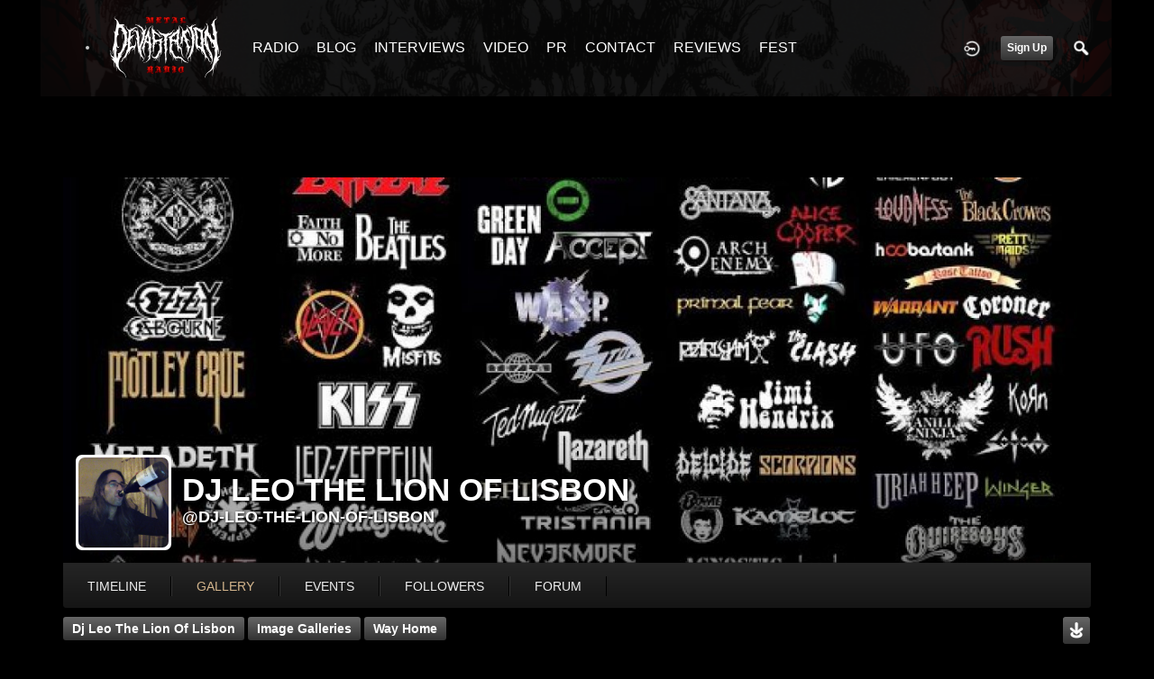

--- FILE ---
content_type: text/html; charset=utf-8
request_url: https://metaldevastationradio.com/dj-leo-the-lion-of-lisbon/gallery/5654/way-home
body_size: 6224
content:
   <!doctype html>
<html lang="en" dir="ltr">
<head>
<title>Received 778166933817371 - Gallery - Dj Leo The Lion Of Lisbon | Metal Devastation Radio</title>
<link rel="shortcut icon" href="https://metaldevastationradio.com/data/media/0/0/favicon.ico?v=2">
<link rel="apple-touch-icon" sizes="57x57" type="image/png" href="https://metaldevastationradio.com/data/media/0/0/favicon_57.png?v=2">
<link rel="apple-touch-icon" sizes="72x72" type="image/png" href="https://metaldevastationradio.com/data/media/0/0/favicon_72.png?v=2">
<link rel="apple-touch-icon" sizes="114x114" type="image/png" href="https://metaldevastationradio.com/data/media/0/0/favicon_114.png?v=2">
<link rel="apple-touch-icon" sizes="120x120" type="image/png" href="https://metaldevastationradio.com/data/media/0/0/favicon_120.png?v=2">
<link rel="apple-touch-icon" sizes="144x144" type="image/png" href="https://metaldevastationradio.com/data/media/0/0/favicon_144.png?v=2">
<link rel="apple-touch-icon" sizes="152x152" type="image/png" href="https://metaldevastationradio.com/data/media/0/0/favicon_152.png?v=2">
<link rel="apple-touch-icon-precomposed" sizes="57x57" type="image/png" href="https://metaldevastationradio.com/data/media/0/0/favicon_57.png?v=2">
<link rel="apple-touch-icon-precomposed" sizes="72x72" type="image/png" href="https://metaldevastationradio.com/data/media/0/0/favicon_72.png?v=2">
<link rel="apple-touch-icon-precomposed" sizes="114x114" type="image/png" href="https://metaldevastationradio.com/data/media/0/0/favicon_114.png?v=2">
<link rel="apple-touch-icon-precomposed" sizes="120x120" type="image/png" href="https://metaldevastationradio.com/data/media/0/0/favicon_120.png?v=2">
<link rel="apple-touch-icon-precomposed" sizes="144x144" type="image/png" href="https://metaldevastationradio.com/data/media/0/0/favicon_144.png?v=2">
<link rel="apple-touch-icon-precomposed" sizes="152x152" type="image/png" href="https://metaldevastationradio.com/data/media/0/0/favicon_152.png?v=2">
<link rel="icon" sizes="96x96" type="image/png" href="https://metaldevastationradio.com/data/media/0/0/favicon_96.png?v=2">
<link rel="icon" sizes="195x195" type="image/png" href="https://metaldevastationradio.com/data/media/0/0/favicon_195.png?v=2">
<link rel="icon" sizes="228x228" type="image/png" href="https://metaldevastationradio.com/data/media/0/0/favicon_228.png?v=2">
<link rel="msapplication-TileImage" sizes="144x144" type="image/png" href="https://metaldevastationradio.com/data/media/0/0/favicon_144.png?v=2">
<meta name="msapplication-TileColor" content="#FFFFFF">
<meta http-equiv="Content-Type" content="text/html; charset=utf-8">
<meta name="viewport" content="width=device-width, initial-scale=1.0">
<meta name="google-site-verification" content="">
<meta name="description" content="Stay up to date with the latest metal news, album reviews, band interviews, and underground scene updates on the Metal Devastation Radio Blog. Discover the best in metal music today!">
<link rel="stylesheet" href="https://fonts.googleapis.com/css?family=Open+Sans:400italic,600italic,700italic,400,600,700" type="text/css">
<link rel="stylesheet" href="https://metaldevastationradio.com/data/cache/celeb5/Sbf56b291ca0e830426d708e6595a0378.css" media="screen" type="text/css">
<script type="text/javascript" src="https://metaldevastationradio.com/data/cache/celeb5/S0136dd3dda1f59ad6b2a1108b32d470e.js"></script>
<script async src="https://pagead2.googlesyndication.com/pagead/js/adsbygoogle.js?client=ca-pub-2145332634794888" crossorigin="anonymous"></script>
<!-- Begin Constant Contact Active Forms -->
<script> var _ctct_m = "509dadb43b65889f934b48b44fe190d3"; </script>
<script id="signupScript" src="//static.ctctcdn.com/js/signup-form-widget/current/signup-form-widget.min.js" async defer></script>
<!-- End Constant Contact Active Forms -->
<script async src="https://www.googletagmanager.com/gtag/js?id=UA-44815880-2"></script>
<script>
  window.dataLayer = window.dataLayer || [];
  function gtag() { dataLayer.push(arguments); }
  gtag('js', new Date());
  gtag('config', 'UA-44815880-2');
</script>
<meta property="og:url" content="https://metaldevastationradio.com/dj-leo-the-lion-of-lisbon/gallery/5654/way-home"/>
<meta property="og:type" content="article"/>
<meta property="og:title" content="received_778166933817371"/>
<meta property="og:image" content="https://metaldevastationradio.com/gallery/image/gallery_image/5654/xxlarge/_v=1680642294"/>
<meta property="og:image:width" content="512"/>
<meta property="og:image:height" content="385"/>
<meta property="og:site_name" content="Metal Devastation Radio"/>
<meta property="og:updated_time" content="1680642294"/>

<meta name="twitter:card" content="summary_large_image"/>
<meta name="twitter:title" content="received_778166933817371"/>
<meta name="twitter:image" content="https://metaldevastationradio.com/gallery/image/gallery_image/5654/xxlarge/_v=1680642294"/>
<meta name="twitter:image:src" content="https://metaldevastationradio.com/gallery/image/gallery_image/5654/xxlarge/_v=1680642294"/>
<meta name="twitter:image:alt" content="received_778166933817371"/>
<script type="text/javascript" src="//platform-api.sharethis.com/js/sharethis.js#property=5b2042b0efbdae0011571851&amp;product=sop" async="async"></script>
</head>

<body>
     
                        <style>
            html{
                background-color:#000000  !important;
            }
                        #jr-background-image-div {
                background-image:url('https://metaldevastationradio.com/data/media/0/0/jrBackground_7_background_image.png') !important;
                background-color:#000000  !important;
                background-repeat: no-repeat !important;
                background-position: center center !important;
                background-size: cover !important;
                background-attachment: fixed !important;
                padding: 0;
                margin: 0;
            }
            
                        #wrapper {
                background-color: transparent !important;
                background-image: none !important;
                margin: 0 auto !important;
            }
                                </style>
<div id="jr-background-image-div">
                    


     
    <div class="menu_pad">
        <div id="header_content" style="display: table; width: 100%;">
            <div style="display: table-row">
                <div style="width: 12%; height: 50px; display: table-cell; vertical-align: middle;">
                    <ul>
                        <li class="mobile" id="menu_button"><a href="#"></a></li>
                        <li class="desk"><a href="https://metaldevastationradio.com"><img src="https://metaldevastationradio.com/data/media/0/0/celeb5_logo.png?r=67934?skin=celeb5" width="150" height="45" class="jlogo" alt="Metal Devastation Radio" title="Metal Devastation Radio"></a></li>
                    </ul>
                </div>
                <div style="display: table-cell; vertical-align: middle;">
                                             <div id="menu_content">
    <nav id="menu-wrap">
        <ul id="menu">

                                        <!-- jrPayment_cart_html -->
            
                                        
                <li class="desk right">
                    <a onclick="jrSearch_modal_form()" title="Search"><img src="https://metaldevastationradio.com/image/img/skin/celeb5/search.png?skin=celeb5&v=1640897590" width="24" height="24" alt="Search" title="Search"></a>
                </li>
            
                        
            
                            
                                    <li class="right">
                        <button id="user-create-account" class="form_button" onclick="window.location='https://metaldevastationradio.com/user/signup'">
                            Sign Up
                        </button>
                    </li>
                                <li class="right"><a href="https://metaldevastationradio.com/user/login" title="Login"><img src="https://metaldevastationradio.com/image/img/skin/celeb5/login.png?skin=celeb5&v=1640897590" width="24" height="24" alt="login" title="login"></a></li>
            
                        
             <li >
    <a href="https://metaldevastationradio.com/metal-radio" onclick="" class="menu_0_link" data-topic="https://metaldevastationradio.com/metal-radio">RADIO</a>
    </li>
<li >
    <a href="https://metaldevastationradio.com/blog" onclick="" class="menu_0_link" data-topic="https://metaldevastationradio.com/blog">BLOG</a>
    </li>
<li >
    <a href="https://metaldevastationradio.com/interviews" onclick="" class="menu_0_link" data-topic="interviews">INTERVIEWS</a>
    </li>
<li >
    <a href="https://metaldevastationradio.com/metal-videos" onclick="" class="menu_0_link" data-topic="https://metaldevastationradio.com/metal-videos">VIDEO</a>
    </li>
<li >
    <a href="https://metaldevastationradio.com/metal-devastation-promotions" onclick="" class="menu_0_link" data-topic="metal-devastation-promotions">PR</a>
        <ul>
                <li>
            <a href="https://metaldevastationradio.com/testimonials" onclick="" >TESTIMONIALS</a>
                    </li>
            </ul>
    </li>
<li >
    <a href="https://metaldevastationradio.com/contact" onclick="" class="menu_0_link" data-topic="contact">CONTACT</a>
        <ul>
                <li>
            <a href="https://metaldevastationradio.com/partners" onclick="" >PARTNERS</a>
                    </li>
            </ul>
    </li>
<li >
    <a href="https://metaldevastationradio.com/reviews" onclick="" class="menu_0_link" data-topic="reviews">REVIEWS</a>
    </li>
<li >
    <a href="https://metaldevastationradio.com/Metal-Devastation-Music-Fest" onclick="" class="menu_0_link" data-topic="Metal-Devastation-Music-Fest">FEST</a>
    </li>


        </ul>
    </nav>
</div>

                                                        </div>
            </div>
        </div>
    </div>
</div>


<div id="searchform" class="search_box " style="display:none;">
    
     
<div style="white-space:nowrap">
    <form action="https://metaldevastationradio.com/search/results/all/1/6" method="get" style="margin-bottom:0">
        <input type="hidden" name="jr_html_form_token" value="bc72ba14bd113ec269ceb1ab94378c4b">
        <input id=" search_input" type="text" name="search_string" style="width:70%" class="form_text" placeholder="search site" onkeypress="if (event && event.keyCode === 13 && this.value.length > 0) { $(this).closest('form').submit(); }">&nbsp;<input type="submit" class="form_button" value="search">
    </form>
</div>

    <div style="float:right;clear:both;margin-top:3px;">
        <a class="simplemodal-close"><link rel="stylesheet" property="stylesheet" href="https://metaldevastationradio.com/core/icon_css/20/white/?_v=1740613507"><span class="sprite_icon sprite_icon_20 sprite_icon_white_20"><span class="sprite_icon_20 sprite_icon_white_20 sprite_icon_20_img sprite_icon_white_20_img sprite_icon_20_close sprite_icon_white_20_close">&nbsp;</span></span></a>
    </div>
    <div class="clear"></div>
</div>

<div id="wrapper">


<noscript>
    <div class="item error center" style="margin:12px">
        This site requires Javascript to function properly - please enable Javascript in your browser
    </div>
</noscript>

<!-- Google tag (gtag.js) -->
<script async src="https://www.googletagmanager.com/gtag/js?id=G-YYTXN10915"></script>
<script>
  window.dataLayer = window.dataLayer || [];
  function gtag(){dataLayer.push(arguments);}
  gtag('js', new Date());

  gtag('config', 'G-YYTXN10915');
</script>

</noscript>

<!-- Google tag (gtag.js) -->
<script async src="https://www.googletagmanager.com/gtag/js?id=UA-44815880-2"></script>
<script>
  window.dataLayer = window.dataLayer || [];
  function gtag(){dataLayer.push(arguments);}
  gtag('js', new Date());

  gtag('config', 'UA-44815880-2');
</script>

<script async src="https://pagead2.googlesyndication.com/pagead/js/adsbygoogle.js?client=ca-pub-2145332634794888"
     crossorigin="anonymous"></script>
     
        <!-- end header.tpl -->



<section id="profile">

            
            
                                    
            <div id="profile_header">
            <div class="clearfix" style="position: relative;">
                                    <a href="https://metaldevastationradio.com/profile/image/profile_header_image/33756/1280" data-lightbox="profile_header" title="Click to see full image">
                        <img src="https://metaldevastationradio.com/profile/image/profile_header_image/33756/1280/crop=8:3/_v=9b0f91615617333" class="img_scale" alt="Dj Leo The Lion of Lisbon">
                    </a>
                                <div class="profile_hover"></div>
                                <div class="profile_info">
                    <div class="wrap">
                        <div class="profile_image">
                                                            <img src="https://metaldevastationradio.com/profile/image/profile_image/33756/xxlarge/crop=auto/_v=9b0f91643492942" class="img_scale img_shadow" alt="Dj Leo The Lion of Lisbon">
                                                    </div>
                        <div class="profile_name">
                            Dj Leo The Lion of Lisbon<br>
                            <span><a href="https://metaldevastationradio.com/dj-leo-the-lion-of-lisbon">@dj-leo-the-lion-of-lisbon</a> </span>
                        </div>
                    </div>
                </div>
            </div>
        </div>
    
            <section id="profile_menu" style="overflow: visible">
            <div class="menu_banner clearfix">
                <div class="menu_banner clearfix">
                    <div class="table">
                        <div class="table-row">
                            <div class="table-cell">
                                                                                                     <ul id="horizontal">

                            
                                    <li class="tjrAction" onclick="jrCore_window_location('https://metaldevastationradio.com/dj-leo-the-lion-of-lisbon/timeline')"><a href="https://metaldevastationradio.com/dj-leo-the-lion-of-lisbon/timeline">Timeline</a></li>
                                                <li class="active tjrGallery" onclick="jrCore_window_location('https://metaldevastationradio.com/dj-leo-the-lion-of-lisbon/gallery')"><a href="https://metaldevastationradio.com/dj-leo-the-lion-of-lisbon/gallery">gallery</a></li>
                                                <li class="tjrEvent" onclick="jrCore_window_location('https://metaldevastationradio.com/dj-leo-the-lion-of-lisbon/event')"><a href="https://metaldevastationradio.com/dj-leo-the-lion-of-lisbon/event">events</a></li>
                                                <li class="tjrFollower" onclick="jrCore_window_location('https://metaldevastationradio.com/dj-leo-the-lion-of-lisbon/follow')"><a href="https://metaldevastationradio.com/dj-leo-the-lion-of-lisbon/follow">followers</a></li>
                                                <li class="tjrForum" onclick="jrCore_window_location('https://metaldevastationradio.com/dj-leo-the-lion-of-lisbon/forum')"><a href="https://metaldevastationradio.com/dj-leo-the-lion-of-lisbon/forum">forum</a></li>
                    
    </ul>


                            </div>
                            <div class="table-cell" style="width: 20px; white-space: nowrap; padding: 0 10px;">
                                

                                
                                
                                
                                                                
                            </div>
                        </div>
                    </div>
                </div>
            </div>
        </section>
    

    <div class="row" style="margin-top: 10px;min-height: 600px;">

     <div class="col12 last">
            <div>
         



<div class="page_nav clearfix">
    <div class="breadcrumbs">
                             
    <a href="https://metaldevastationradio.com/dj-leo-the-lion-of-lisbon">Dj Leo The Lion of Lisbon</a>


         

            
        <a href="https://metaldevastationradio.com/dj-leo-the-lion-of-lisbon/gallery">Image Galleries</a>

            <a href="https://metaldevastationradio.com/dj-leo-the-lion-of-lisbon/gallery/way-home/all">way home</a>
    
    
    </div>
    <div class="action_buttons">
        
        <a href="https://metaldevastationradio.com/gallery/download/gallery_image/5654/received-778166933817371"><link rel="stylesheet" property="stylesheet" href="https://metaldevastationradio.com/core/icon_css/30/white/?_v=1740613507"><span class="sprite_icon sprite_icon_30 sprite_icon_white_30"><span class="sprite_icon_30 sprite_icon_white_30 sprite_icon_30_img sprite_icon_white_30_img sprite_icon_30_download sprite_icon_white_30_download">&nbsp;</span></span></a>
        
        
        
        
    </div>
</div>

<div class="col8">
    <div class="box">
         

    <ul id="actions_tab">
            <li class="solo"><a href="#"
                                        title="Image Galleries">
                <link rel="stylesheet" property="stylesheet" href="https://metaldevastationradio.com/core/icon_css/20/cccccc/?_v=1740613507"><span class="sprite_icon sprite_icon_20 sprite_icon_cccccc_20"><span class="sprite_icon_20 sprite_icon_cccccc_20 sprite_icon_20_img sprite_icon_cccccc_20_img sprite_icon_20_gallery sprite_icon_cccccc_20_gallery">&nbsp;</span></span>
            </a>
        </li>
    
</ul>
        <span>Images by Dj Leo The Lion of Lisbon</span>
        <div class="box_body">
            <div class="wrap detail_section">
                <div class="media">
                    <div class="wrap">
                        
                        <h2 style="margin: 0; padding: 0;">way home</h2>

                                                <div style="padding:12px 0 0;">
                            <div id="gallery_slider">
                                                                                                
                                                                                                    
                                                                        
                                    <div class="gallery_slider_prev">
                                                                            </div>
                                                                        <div class="gallery_slider_img">
                                        <a href="https://metaldevastationradio.com/dj-leo-the-lion-of-lisbon/gallery/5654/received-778166933817371#gallery_img"><img src="https://metaldevastationradio.com/gallery/image/gallery_image/5654/small/crop=portrait/_v=9b0f91680642294" class="img_shadow" alt="received_778166933817371" width="46" height="46" style="width:46px;height:46px;"></a>
                                    </div>
                                                                        <div class="gallery_slider_img">
                                        <a href="https://metaldevastationradio.com/dj-leo-the-lion-of-lisbon/gallery/5658/16806427428582926133515236774897#gallery_img"><img src="https://metaldevastationradio.com/gallery/image/gallery_image/5658/small/crop=portrait/_v=9b0f91680642775" class="img_shadow" alt="16806427428582926133515236774897" width="46" height="46" style="width:46px;height:46px;"></a>
                                    </div>
                                                                        <div class="gallery_slider_img">
                                        <a href="https://metaldevastationradio.com/dj-leo-the-lion-of-lisbon/gallery/5659/16806431943285733099677510033578#gallery_img"><img src="https://metaldevastationradio.com/gallery/image/gallery_image/5659/small/crop=portrait/_v=9b0f91680643243" class="img_shadow" alt="16806431943285733099677510033578" width="46" height="46" style="width:46px;height:46px;"></a>
                                    </div>
                                                                        <div class="gallery_slider_img">
                                        <a href="https://metaldevastationradio.com/dj-leo-the-lion-of-lisbon/gallery/5660/16806433606724018322777547407839#gallery_img"><img src="https://metaldevastationradio.com/gallery/image/gallery_image/5660/small/crop=portrait/_v=9b0f91680643405" class="img_shadow" alt="16806433606724018322777547407839" width="46" height="46" style="width:46px;height:46px;"></a>
                                    </div>
                                                                        <div class="gallery_slider_img">
                                        <a href="https://metaldevastationradio.com/dj-leo-the-lion-of-lisbon/gallery/5661/16806435279205882161911995860861#gallery_img"><img src="https://metaldevastationradio.com/gallery/image/gallery_image/5661/small/crop=portrait/_v=9b0f91680643551" class="img_shadow" alt="16806435279205882161911995860861" width="46" height="46" style="width:46px;height:46px;"></a>
                                    </div>
                                                                        <div class="gallery_slider_img">
                                        <a href="https://metaldevastationradio.com/dj-leo-the-lion-of-lisbon/gallery/5663/16806437657772272785877173759879#gallery_img"><img src="https://metaldevastationradio.com/gallery/image/gallery_image/5663/small/crop=portrait/_v=9b0f91680643785" class="img_shadow" alt="16806437657772272785877173759879" width="46" height="46" style="width:46px;height:46px;"></a>
                                    </div>
                                                                        <div class="gallery_slider_img">
                                        <a href="https://metaldevastationradio.com/dj-leo-the-lion-of-lisbon/gallery/5664/16806443552533635133440006249495#gallery_img"><img src="https://metaldevastationradio.com/gallery/image/gallery_image/5664/small/crop=portrait/_v=9b0f91680644383" class="img_shadow" alt="16806443552533635133440006249495" width="46" height="46" style="width:46px;height:46px;"></a>
                                    </div>
                                                                                                                                            
                                
                                                                <div style="clear:both"></div>
                            </div>
                        </div>

                        
                                                <div class="block_image" style="position: relative; margin-top: 12px">
                            <img src="https://metaldevastationradio.com/gallery/image/gallery_image/5654/1280/_v=9b0f91680642294" id="gallery_img_src" class="img_scale img_shadow" alt="gallery image">
                            <div class="lb-nav" style="display: block;">
                                                                                                    <a href="https://metaldevastationradio.com/dj-leo-the-lion-of-lisbon/gallery/5658/16806427428582926133515236774897#gallery_img" class="lb-next" style="display:block"></a>
                                                            </div>
                        </div>

                                            </div>
                </div>

                                <div class="action_feedback">
                     

    
    
<div class="item clearfix">

    
            <div class="like_button_box">
                            <a href="https://metaldevastationradio.com/user/login?r=1">
                                        
                <img src="https://metaldevastationradio.com/image/img/skin/celeb5/comment.png?skin=celeb5&v=1640897590" width="24" height="24" class="like_button_img" alt="Comment" title="Post Your Comment"></a>
                <span><a>0</a></span>
                    </div>
    
                                            <div class="like_button_box">
                        <a href="https://metaldevastationradio.com/user/login">
                        
            <img src="https://metaldevastationradio.com/image/img/skin/celeb5/share.png?skin=celeb5&v=1640897590" width="24" height="24" class="like_button_img" alt="Share This with your Followers" title="Share This with your Followers"></a>
            <span><a></a> </span>
        </div>
    
            <div class="like_button_box">
                        <a href="https://metaldevastationradio.com/user/login">
                            
                <img src="https://metaldevastationradio.com/image/img/skin/celeb5/tag.png?skin=celeb5&v=1640897590" width="24" height="24" class="like_button_img" alt="Tags" title="Tag">
            </a>
            <span><a>0</a></span>
        </div>
    
    
</div>
                                         
<div class="item">
    <div id="disqus_thread"></div>
    <script type="text/javascript">
        var disqus_shortname = 'metal-devastation-radio';
        var disqus_developer = 1;
                var disqus_identifier = 'jrGallery_5654';
                (function() {
            var dsq = document.createElement('script'); dsq.type = 'text/javascript'; dsq.async = true;
            dsq.src = 'https://' + disqus_shortname + '.disqus.com/embed.js';
            (document.getElementsByTagName('head')[0] || document.getElementsByTagName('body')[0]).appendChild(dsq);
        })();
    </script>
    <noscript>Please enable JavaScript to view the <a href="http://disqus.com/?ref_noscript">comments powered by Disqus.</a></noscript>
    <a href="http://disqus.com" class="dsq-brlink">comments powered by <span class="logo-disqus">Disqus</span></a>
</div>
 <a id="tag_section" name="tag_section"></a>
<div class="item_tags" id="jrGallery_5654_tag">

<div id="existing_tags"><!-- existing tags for this item load here --></div>
</div>

<script type="text/javascript">
    //start initially
    $(document).ready(function () {
        jrLoadTags('jrGallery', '5654', '33756');
    });
</script>

 <div class="item">
    <div class="sharethis-inline-share-buttons"></div>
</div>
 



    <div class="action_comments" id="jrGallery_5654_comments">

        <a id="jrGallery_33756_5654_cm_section"></a>
        <a id="comment_section"></a>

        <div id="jrGallery_33756_5654_comments" class="comment_page_section">

                                    
                             

            
        </div>

            </div>












 <div class="item">
    <div class="sharethis-inline-reaction-buttons"></div>
</div>
                </div>
            </div>
        </div>
    </div>
</div>
<div class="col4 last">
    <div class="box">
         

    <ul id="actions_tab">
            <li class="solo"><a href="#"
                                        title="Image Galleries">
                <span class="sprite_icon sprite_icon_20 sprite_icon_cccccc_20"><span class="sprite_icon_20 sprite_icon_cccccc_20 sprite_icon_20_img sprite_icon_cccccc_20_img sprite_icon_20_gallery sprite_icon_cccccc_20_gallery">&nbsp;</span></span>
            </a>
        </li>
    
</ul>
        <div class="box_body">
            <div class="wrap">
                <div id="list" class="sidebar">
                                 
        <div class="list_item">
           <div class="wrap">
               <div class="title">
                   <a href="https://metaldevastationradio.com/dj-thunderess/gallery/4392/my-ass">
                       my ass 
                   </a>
               </div>
               <a href="https://metaldevastationradio.com/dj-thunderess/gallery/4392/my-ass">
                   <img src="https://metaldevastationradio.com/gallery/image/gallery_image/4392/xlarge/crop=2:1/_v=9b0f91639187004" class="img_scale" alt="my ass "></a>

               <div class="data clearfix">
                   <span> Comments</span>
                   <span> Likes</span>
               </div>
           </div>
        </div>
            
        <div class="list_item">
           <div class="wrap">
               <div class="title">
                   <a href="https://metaldevastationradio.com/dj-thunderess/gallery/3459/draco">
                       draco
                   </a>
               </div>
               <a href="https://metaldevastationradio.com/dj-thunderess/gallery/3459/draco">
                   <img src="https://metaldevastationradio.com/gallery/image/gallery_image/3459/xlarge/crop=2:1/_v=9b0f91588015592" class="img_scale" alt="draco"></a>

               <div class="data clearfix">
                   <span> Comments</span>
                   <span>1 Likes</span>
               </div>
           </div>
        </div>
            
        <div class="list_item">
           <div class="wrap">
               <div class="title">
                   <a href="https://metaldevastationradio.com/dj-thunderess/gallery/1505/mdr-2018">
                       mdr 2018
                   </a>
               </div>
               <a href="https://metaldevastationradio.com/dj-thunderess/gallery/1505/mdr-2018">
                   <img src="https://metaldevastationradio.com/gallery/image/gallery_image/1505/xlarge/crop=2:1/_v=9b0f91533240135" class="img_scale" alt="mdr 2018"></a>

               <div class="data clearfix">
                   <span> Comments</span>
                   <span> Likes</span>
               </div>
           </div>
        </div>
            
        <div class="list_item">
           <div class="wrap">
               <div class="title">
                   <a href="https://metaldevastationradio.com/thebeast/gallery/3536/carach">
                       carach
                   </a>
               </div>
               <a href="https://metaldevastationradio.com/thebeast/gallery/3536/carach">
                   <img src="https://metaldevastationradio.com/gallery/image/gallery_image/3536/xlarge/crop=2:1/_v=9b0f91590199452" class="img_scale" alt="carach"></a>

               <div class="data clearfix">
                   <span> Comments</span>
                   <span> Likes</span>
               </div>
           </div>
        </div>
            
        <div class="list_item">
           <div class="wrap">
               <div class="title">
                   <a href="https://metaldevastationradio.com/dj-demonize-debz/gallery/5732/metal-maze-fest-trinidad-and-tobago">
                       Metal Maze Fest - Trinidad and Tobago 
                   </a>
               </div>
               <a href="https://metaldevastationradio.com/dj-demonize-debz/gallery/5732/metal-maze-fest-trinidad-and-tobago">
                   <img src="https://metaldevastationradio.com/gallery/image/gallery_image/5732/xlarge/crop=2:1/_v=9b0f91687286995" class="img_scale" alt="Metal Maze Fest - Trinidad and Tobago "></a>

               <div class="data clearfix">
                   <span> Comments</span>
                   <span>1 Likes</span>
               </div>
           </div>
        </div>
            
        <div class="list_item">
           <div class="wrap">
               <div class="title">
                   <a href="https://metaldevastationradio.com/the-throwdown/gallery/4561/star-wars">
                       Star Wars
                   </a>
               </div>
               <a href="https://metaldevastationradio.com/the-throwdown/gallery/4561/star-wars">
                   <img src="https://metaldevastationradio.com/gallery/image/gallery_image/4561/xlarge/crop=2:1/_v=9b0f91645294533" class="img_scale" alt="Star Wars"></a>

               <div class="data clearfix">
                   <span> Comments</span>
                   <span> Likes</span>
               </div>
           </div>
        </div>
            
        <div class="list_item">
           <div class="wrap">
               <div class="title">
                   <a href="https://metaldevastationradio.com/dj-thunderess/gallery/1803/camel">
                       camel
                   </a>
               </div>
               <a href="https://metaldevastationradio.com/dj-thunderess/gallery/1803/camel">
                   <img src="https://metaldevastationradio.com/gallery/image/gallery_image/1803/xlarge/crop=2:1/_v=9b0f91537985451" class="img_scale" alt="camel"></a>

               <div class="data clearfix">
                   <span> Comments</span>
                   <span>1 Likes</span>
               </div>
           </div>
        </div>
            
        <div class="list_item">
           <div class="wrap">
               <div class="title">
                   <a href="https://metaldevastationradio.com/thebeast/gallery/87/listeners">
                       Listeners
                   </a>
               </div>
               <a href="https://metaldevastationradio.com/thebeast/gallery/87/listeners">
                   <img src="https://metaldevastationradio.com/gallery/image/gallery_image/87/xlarge/crop=2:1/_v=9b0f91521776265" class="img_scale" alt="Listeners"></a>

               <div class="data clearfix">
                   <span> Comments</span>
                   <span> Likes</span>
               </div>
           </div>
        </div>
    
                </div>
            </div>
        </div>
    </div>
</div>




    </div>
</div>


 <div id="pm-drop-opt" style="display:none">
    <li class="hideshow"><a>More <span>&#x25BC;</span></a><ul id="submenu"></ul></li>
</div>

</div>
</section>
 </div>

<div class="footer">
    <div class="overlay"></div>
    <div class="row">
        <div class="col12">
            <div class="social">
                                    <h2>Visit Us on Social Media</h2>
                    <ul class="social clearfix">
                                                                                    <li><a href="https://www.facebook.com/metaldevastationradio" class="social-facebook" target="_blank"></a></li>
                                                                                                                                        <li><a href="https://twitter.com/ZachMoonshine" class="social-twitter" target="_blank"></a></li>
                                                                                                                                        <li><a href="https://www.instagram.com/zachmoonshinemdpr/" class="social-instagram" target="_blank"></a></li>
                                                                                                                                        <li><a href="https://www.linkedin.com/company/metal-devastation-radio/" class="social-linkedin" target="_blank"></a></li>
                                                                                                                                        <li><a href="https://www.youtube.com/channel/UCa06E1JivIGHISf_fOCPE7g" class="social-youtube" target="_blank"></a></li>
                                                                        </ul>
                                <div><span>&copy; 2026 Metal Devastation Radio<br><span style="font-size:9px;"><a href="https://www.jamroom.net/the-jamroom-network/about/19/jamroom-social-media-software">social media software</a> | Powered by <a href="https://www.jamroom.net">Jamroom</a></span></span></div>
            </div>
        </div>
    </div>
</div>


</div>
</div>



<script type="text/javascript">
    (function($) {
        $(document).ready(function() {
            var ms = new $.slidebars();
            $('li#menu_button > a').on('click', function() {
                ms.slidebars.toggle('left');
            });
        });
    }) (jQuery);
</script>

<script src="https://metaldevastationradio.com/skins/celeb5/js/css3-animate-it.js"></script>
<p style="text-align: center;"><a href="https://metaldevastationradio.com/sitemap.xml">Sitemap</a></p><script async src="https://pagead2.googlesyndication.com/pagead/js/adsbygoogle.js?client=ca-pub-2145332634794888"
     crossorigin="anonymous"></script>




--- FILE ---
content_type: text/html; charset=utf-8
request_url: https://www.google.com/recaptcha/api2/aframe
body_size: -87
content:
<!DOCTYPE HTML><html><head><meta http-equiv="content-type" content="text/html; charset=UTF-8"></head><body><script nonce="81emXclHlsz_SDvj50z2gw">/** Anti-fraud and anti-abuse applications only. See google.com/recaptcha */ try{var clients={'sodar':'https://pagead2.googlesyndication.com/pagead/sodar?'};window.addEventListener("message",function(a){try{if(a.source===window.parent){var b=JSON.parse(a.data);var c=clients[b['id']];if(c){var d=document.createElement('img');d.src=c+b['params']+'&rc='+(localStorage.getItem("rc::a")?sessionStorage.getItem("rc::b"):"");window.document.body.appendChild(d);sessionStorage.setItem("rc::e",parseInt(sessionStorage.getItem("rc::e")||0)+1);localStorage.setItem("rc::h",'1768616458003');}}}catch(b){}});window.parent.postMessage("_grecaptcha_ready", "*");}catch(b){}</script></body></html>